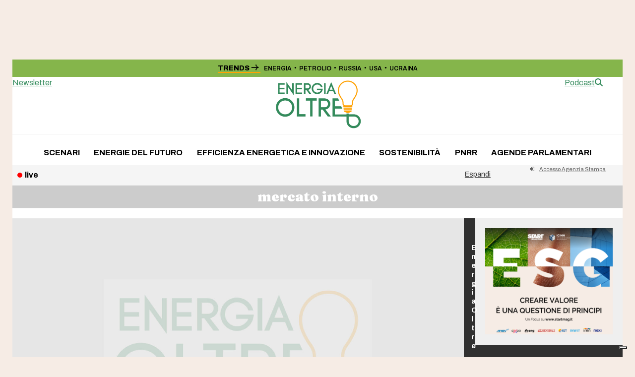

--- FILE ---
content_type: text/html; charset=UTF-8
request_url: https://energiaoltre.it/tag/mercato-interno/
body_size: 16131
content:
<!DOCTYPE html>
<html lang="it-IT" class="wpex-classic-style">
<head>
<meta charset="UTF-8">
<link rel="profile" href="http://gmpg.org/xfn/11">
			<script type="text/javascript" class="_iub_cs_skip">
				var _iub = _iub || {};
				_iub.csConfiguration = _iub.csConfiguration || {};
				_iub.csConfiguration.siteId = "1972689";
				_iub.csConfiguration.cookiePolicyId = "50171518";
							</script>
			<script class="_iub_cs_skip" src="https://cs.iubenda.com/autoblocking/1972689.js" fetchpriority="low"></script>
			<script async src="https://www.googletagmanager.com/gtag/js?id=G-VRLT2P1FLP"></script><script>window.dataLayer = window.dataLayer || [];function gtag(){dataLayer.push(arguments);}gtag('js', new Date());gtag('config', 'G-VRLT2P1FLP', { 'anonymize_ip': true });</script><meta name='robots' content='index, follow, max-image-preview:large, max-snippet:-1, max-video-preview:-1' />
<meta name="viewport" content="width=device-width, initial-scale=1">

	<!-- This site is optimized with the Yoast SEO plugin v26.7 - https://yoast.com/wordpress/plugins/seo/ -->
	<title>mercato interno Archivi - Energia Oltre</title>
	<link rel="canonical" href="https://energiaoltre.it/tag/mercato-interno/" />
	<meta property="og:locale" content="it_IT" />
	<meta property="og:type" content="article" />
	<meta property="og:title" content="mercato interno Archivi - Energia Oltre" />
	<meta property="og:url" content="https://energiaoltre.it/tag/mercato-interno/" />
	<meta property="og:site_name" content="Energia Oltre" />
	<meta property="og:image" content="https://energiaoltre.it/wp-content/uploads/2023/06/LOGO.png" />
	<meta property="og:image:width" content="1440" />
	<meta property="og:image:height" content="837" />
	<meta property="og:image:type" content="image/png" />
	<meta name="twitter:card" content="summary_large_image" />
	<script type="application/ld+json" class="yoast-schema-graph">{"@context":"https://schema.org","@graph":[{"@type":"CollectionPage","@id":"https://energiaoltre.it/tag/mercato-interno/","url":"https://energiaoltre.it/tag/mercato-interno/","name":"mercato interno Archivi - Energia Oltre","isPartOf":{"@id":"https://energiaoltre.it/#website"},"primaryImageOfPage":{"@id":"https://energiaoltre.it/tag/mercato-interno/#primaryimage"},"image":{"@id":"https://energiaoltre.it/tag/mercato-interno/#primaryimage"},"thumbnailUrl":"https://energiaoltre.it/wp-content/uploads/2023/11/placeholder-scaled.jpg","breadcrumb":{"@id":"https://energiaoltre.it/tag/mercato-interno/#breadcrumb"},"inLanguage":"it-IT"},{"@type":"ImageObject","inLanguage":"it-IT","@id":"https://energiaoltre.it/tag/mercato-interno/#primaryimage","url":"https://energiaoltre.it/wp-content/uploads/2023/11/placeholder-scaled.jpg","contentUrl":"https://energiaoltre.it/wp-content/uploads/2023/11/placeholder-scaled.jpg","width":2560,"height":1575},{"@type":"BreadcrumbList","@id":"https://energiaoltre.it/tag/mercato-interno/#breadcrumb","itemListElement":[{"@type":"ListItem","position":1,"name":"Home","item":"https://energiaoltre.it/"},{"@type":"ListItem","position":2,"name":"mercato interno"}]},{"@type":"WebSite","@id":"https://energiaoltre.it/#website","url":"https://energiaoltre.it/","name":"Energia Oltre","description":"Fatti, numeri e scenari sull’energia","publisher":{"@id":"https://energiaoltre.it/#organization"},"potentialAction":[{"@type":"SearchAction","target":{"@type":"EntryPoint","urlTemplate":"https://energiaoltre.it/?s={search_term_string}"},"query-input":{"@type":"PropertyValueSpecification","valueRequired":true,"valueName":"search_term_string"}}],"inLanguage":"it-IT"},{"@type":"Organization","@id":"https://energiaoltre.it/#organization","name":"Energia Oltre","url":"https://energiaoltre.it/","logo":{"@type":"ImageObject","inLanguage":"it-IT","@id":"https://energiaoltre.it/#/schema/logo/image/","url":"https://energiaoltre.it/wp-content/uploads/2023/06/LOGO.png","contentUrl":"https://energiaoltre.it/wp-content/uploads/2023/06/LOGO.png","width":1440,"height":837,"caption":"Energia Oltre"},"image":{"@id":"https://energiaoltre.it/#/schema/logo/image/"}}]}</script>
	<!-- / Yoast SEO plugin. -->


<link rel='dns-prefetch' href='//cdn.iubenda.com' />
<link rel='dns-prefetch' href='//fonts.googleapis.com' />
<link rel="alternate" type="application/rss+xml" title="Energia Oltre &raquo; Feed" href="https://energiaoltre.it/feed/" />
<link rel="alternate" type="application/rss+xml" title="Energia Oltre &raquo; Feed dei commenti" href="https://energiaoltre.it/comments/feed/" />
<link rel="alternate" type="application/rss+xml" title="Energia Oltre &raquo; mercato interno Feed del tag" href="https://energiaoltre.it/tag/mercato-interno/feed/" />
		<!-- This site uses the Google Analytics by MonsterInsights plugin v9.11.1 - Using Analytics tracking - https://www.monsterinsights.com/ -->
		<!-- Nota: MonsterInsights non è attualmente configurato su questo sito. Il proprietario del sito deve autenticarsi con Google Analytics nel pannello delle impostazioni di MonsterInsights. -->
					<!-- No tracking code set -->
				<!-- / Google Analytics by MonsterInsights -->
		<style id='wp-img-auto-sizes-contain-inline-css'>
img:is([sizes=auto i],[sizes^="auto," i]){contain-intrinsic-size:3000px 1500px}
/*# sourceURL=wp-img-auto-sizes-contain-inline-css */
</style>
<link rel='stylesheet' id='wpex-wpbakery-slim-css' href='https://energiaoltre.it/wp-content/themes/Total/assets/css/frontend/wpbakery-slim.min.css?ver=6.5' media='all' />
<link rel='stylesheet' id='wpex-fm-157018-css' href='https://fonts.googleapis.com/css2?family=Fraunces:ital,wght@0,900;1,900&#038;display=swap&#038;subset=latin,latin-ext' media='all' />
<link rel='stylesheet' id='wpex-fm-157017-css' href='https://fonts.googleapis.com/css2?family=Archivo:wght@100;300;400;500;600;700;800;900&#038;display=swap&#038;subset=latin,latin-ext' media='all' />
<link rel='stylesheet' id='wp-components-css' href='https://energiaoltre.it/wp-includes/css/dist/components/style.min.css?ver=6.9' media='all' />
<link rel='stylesheet' id='wp-preferences-css' href='https://energiaoltre.it/wp-includes/css/dist/preferences/style.min.css?ver=6.9' media='all' />
<link rel='stylesheet' id='wp-block-editor-css' href='https://energiaoltre.it/wp-includes/css/dist/block-editor/style.min.css?ver=6.9' media='all' />
<link rel='stylesheet' id='popup-maker-block-library-style-css' href='https://energiaoltre.it/wp-content/plugins/popup-maker/dist/packages/block-library-style.css?ver=dbea705cfafe089d65f1' media='all' />
<link rel='stylesheet' id='newsticker-css' href='https://energiaoltre.it/wp-content/themes/total-child-theme/newsticker/tiny-slider.css?ver=6.9' media='all' />
<link rel='stylesheet' id='iwy-slider-css' href='https://energiaoltre.it/wp-content/themes/total-child-theme/newsticker/iwy-slider.css?ver=6.9' media='all' />
<link rel='stylesheet' id='parent-style-css' href='https://energiaoltre.it/wp-content/themes/Total/style.css?ver=2.1' media='all' />
<link rel='stylesheet' id='wpex-style-css' href='https://energiaoltre.it/wp-content/themes/total-child-theme/style.css?ver=6.5' media='all' />
<link rel='stylesheet' id='wpex-mobile-menu-breakpoint-max-css' href='https://energiaoltre.it/wp-content/themes/Total/assets/css/frontend/breakpoints/max.min.css?ver=6.5' media='only screen and (max-width:959px)' />
<link rel='stylesheet' id='wpex-mobile-menu-breakpoint-min-css' href='https://energiaoltre.it/wp-content/themes/Total/assets/css/frontend/breakpoints/min.min.css?ver=6.5' media='only screen and (min-width:960px)' />
<link rel='stylesheet' id='vcex-shortcodes-css' href='https://energiaoltre.it/wp-content/themes/Total/assets/css/frontend/vcex-shortcodes.min.css?ver=6.5' media='all' />

<script  type="text/javascript" class=" _iub_cs_skip" id="iubenda-head-inline-scripts-0">
var _iub = _iub || [];
_iub.csConfiguration = {"askConsentAtCookiePolicyUpdate":true,"countryDetection":true,"enableFadp":true,"enableLgpd":true,"enableTcf":true,"enableUspr":true,"floatingPreferencesButtonDisplay":"bottom-right","googleAdditionalConsentMode":true,"lgpdAppliesGlobally":false,"perPurposeConsent":true,"siteId":1972689,"tcfPurposes":{"2":"consent_only","7":"consent_only","8":"consent_only","9":"consent_only","10":"consent_only","11":"consent_only"},"whitelabel":false,"cookiePolicyId":50171518,"lang":"it", "banner":{ "acceptButtonDisplay":true,"closeButtonDisplay":false,"customizeButtonDisplay":true,"explicitWithdrawal":true,"listPurposes":true,"position":"float-top-center","rejectButtonDisplay":true }};

//# sourceURL=iubenda-head-inline-scripts-0
</script>
<script  type="text/javascript" class=" _iub_cs_skip" src="//cdn.iubenda.com/cs/tcf/stub-v2.js?ver=3.12.5" id="iubenda-head-scripts-1-js"></script>
<script  type="text/javascript" class=" _iub_cs_skip" src="//cdn.iubenda.com/cs/tcf/safe-tcf-v2.js?ver=3.12.5" id="iubenda-head-scripts-2-js"></script>
<script  type="text/javascript" class=" _iub_cs_skip" src="//cdn.iubenda.com/cs/gpp/stub.js?ver=3.12.5" id="iubenda-head-scripts-3-js"></script>
<script  type="text/javascript" charset="UTF-8" async="" class=" _iub_cs_skip" src="//cdn.iubenda.com/cs/iubenda_cs.js?ver=3.12.5" id="iubenda-head-scripts-4-js"></script>
<script src="https://energiaoltre.it/wp-includes/js/jquery/jquery.min.js?ver=3.7.1" id="jquery-core-js"></script>
<script src="https://energiaoltre.it/wp-includes/js/jquery/jquery-migrate.min.js?ver=3.4.1" id="jquery-migrate-js"></script>
<script id="wpex-core-js-extra">
var wpex_theme_params = {"selectArrowIcon":"\u003Cspan class=\"wpex-select-arrow__icon wpex-icon--sm wpex-flex wpex-icon\" aria-hidden=\"true\"\u003E\u003Csvg viewBox=\"0 0 24 24\" xmlns=\"http://www.w3.org/2000/svg\"\u003E\u003Crect fill=\"none\" height=\"24\" width=\"24\"/\u003E\u003Cg transform=\"matrix(0, -1, 1, 0, -0.115, 23.885)\"\u003E\u003Cpolygon points=\"17.77,3.77 16,2 6,12 16,22 17.77,20.23 9.54,12\"/\u003E\u003C/g\u003E\u003C/svg\u003E\u003C/span\u003E","customSelects":".widget_categories form,.widget_archive select,.vcex-form-shortcode select","scrollToHash":"1","localScrollFindLinks":"1","localScrollHighlight":"1","localScrollUpdateHash":"1","scrollToHashTimeout":"500","localScrollTargets":"li.local-scroll a, a.local-scroll, .local-scroll-link, .local-scroll-link \u003E a,.sidr-class-local-scroll-link,li.sidr-class-local-scroll \u003E span \u003E a,li.sidr-class-local-scroll \u003E a","scrollToBehavior":"smooth"};
//# sourceURL=wpex-core-js-extra
</script>
<script src="https://energiaoltre.it/wp-content/themes/Total/assets/js/frontend/core.min.js?ver=6.5" id="wpex-core-js" defer data-wp-strategy="defer"></script>
<script id="wpex-inline-js-after">
!function(){const e=document.querySelector("html"),t=()=>{const t=window.innerWidth-document.documentElement.clientWidth;t&&e.style.setProperty("--wpex-scrollbar-width",`${t}px`)};t(),window.addEventListener("resize",(()=>{t()}))}();
//# sourceURL=wpex-inline-js-after
</script>
<script src="https://energiaoltre.it/wp-content/themes/Total/assets/js/frontend/search/header-replace.min.js?ver=6.5" id="wpex-search-header_replace-js" defer data-wp-strategy="defer"></script>
<script id="wpex-sticky-main-nav-js-extra">
var wpex_sticky_main_nav_params = {"breakpoint":"959"};
//# sourceURL=wpex-sticky-main-nav-js-extra
</script>
<script src="https://energiaoltre.it/wp-content/themes/Total/assets/js/frontend/sticky/main-nav.min.js?ver=6.5" id="wpex-sticky-main-nav-js" defer data-wp-strategy="defer"></script>
<script id="wpex-sticky-header-js-extra">
var wpex_sticky_header_params = {"breakpoint":"960","mobileSupport":"1"};
//# sourceURL=wpex-sticky-header-js-extra
</script>
<script src="https://energiaoltre.it/wp-content/themes/Total/assets/js/frontend/sticky/header.min.js?ver=6.5" id="wpex-sticky-header-js" defer data-wp-strategy="defer"></script>
<script id="wpex-mobile-menu-sidr-js-extra">
var wpex_mobile_menu_sidr_params = {"breakpoint":"959","i18n":{"openSubmenu":"Aprire il sottomenu di %s","closeSubmenu":"Chiudere il sottomenu di %s"},"openSubmenuIcon":"\u003Cspan class=\"wpex-open-submenu__icon wpex-transition-transform wpex-duration-300 wpex-icon\" aria-hidden=\"true\"\u003E\u003Csvg xmlns=\"http://www.w3.org/2000/svg\" viewBox=\"0 0 448 512\"\u003E\u003Cpath d=\"M201.4 342.6c12.5 12.5 32.8 12.5 45.3 0l160-160c12.5-12.5 12.5-32.8 0-45.3s-32.8-12.5-45.3 0L224 274.7 86.6 137.4c-12.5-12.5-32.8-12.5-45.3 0s-12.5 32.8 0 45.3l160 160z\"/\u003E\u003C/svg\u003E\u003C/span\u003E","source":"#mobile-menu-alternative, #mobile-menu-search","side":"right","dark_surface":"1","displace":"","aria_label":"Mobile menu","aria_label_close":"Close mobile menu","class":["wpex-mobile-menu"],"speed":"300"};
//# sourceURL=wpex-mobile-menu-sidr-js-extra
</script>
<script src="https://energiaoltre.it/wp-content/themes/Total/assets/js/frontend/mobile-menu/sidr.min.js?ver=6.5" id="wpex-mobile-menu-sidr-js" defer data-wp-strategy="defer"></script>
<script></script><link rel="https://api.w.org/" href="https://energiaoltre.it/wp-json/" /><link rel="alternate" title="JSON" type="application/json" href="https://energiaoltre.it/wp-json/wp/v2/tags/8502" /><link rel="EditURI" type="application/rsd+xml" title="RSD" href="https://energiaoltre.it/xmlrpc.php?rsd" />
<meta name="generator" content="WordPress 6.9" />
<meta name="pbstck_context:section" content="genr"/><link rel="icon" href="https://energiaoltre.it/wp-content/uploads/2023/06/eo_favicon-1.jpg" sizes="32x32"><link rel="shortcut icon" href="https://energiaoltre.it/wp-content/uploads/2023/06/eo_favicon-1.jpg"><link rel="apple-touch-icon" href="https://energiaoltre.it/wp-content/uploads/2023/06/eo_favicon-1.jpg" sizes="57x57" ><link rel="apple-touch-icon" href="https://energiaoltre.it/wp-content/uploads/2023/06/eo_favicon-1.jpg" sizes="76x76" ><link rel="apple-touch-icon" href="https://energiaoltre.it/wp-content/uploads/2023/06/eo_favicon-1.jpg" sizes="120x120"><link rel="apple-touch-icon" href="https://energiaoltre.it/wp-content/uploads/2023/06/eo_favicon-1.jpg" sizes="114x114"><link rel="preload" as="script" href="https://ads.talkscreativity.com/assets/publisher/energiaoltreit/init.js">
<link rel="preload" as="script" href="https://securepubads.g.doubleclick.net/tag/js/gpt.js">
<script async src="https://securepubads.g.doubleclick.net/tag/js/gpt.js"></script>
<script type="text/javascript">
    window.googletag = window.googletag || { cmd: [] };
    window.googletag.cmd = window.googletag.cmd || [];
</script>
<script data-cfasync="false" async src="https://ads.talkscreativity.com/assets/publisher/energiaoltreit/init.js"></script><noscript><style>body:not(.content-full-screen) .wpex-vc-row-stretched[data-vc-full-width-init="false"]{visibility:visible;}</style></noscript>		<style id="wp-custom-css">
			.pc_form_field input,.pc_form_field textarea,.pc_form_field .pc_check_label,.pc_login_row input,.pcma_psw_username,.pc_field_icon i,.lcslt-pc-skin .lcslt:not(.lcslt-multiple) span:not(.lcslt-multi-callout),.lcslt-pc-skin .lcslt-multiple .lcslt-placeholder,.lcslt-pc-skin#lc-select-dd li span{font-size:14px !important;line-height:normal !important;}.primissimo-immagine-principale img{object-fit:contain;width:100%;}.meta-author-avatar img{width:85px;height:85px;border-radius:50%;object-fit:cover;display:block;}.boxed-card .wpex-card-media{width:100%}.site-boxed #outer-wrap{/* padding-top:88px;*/}a[href*="https://energiaoltre.it/tag/newsletter"],a[href*="https://energiaoltre.it/tag/newsletterweekend"]{display:none;}@media only screen and (max-width:768px){#wpex_recent_posts_icons-2{display:none}}.ads-350 iframe{width:250px;zoom:1;-moz-transform:scale(0.8);-moz-transform-origin:0 0;-o-transform:scale(0.8);-o-transform-origin:0 0;-webkit-transform:scale(0.8);-webkit-transform-origin:0 0;}.ads iframe{transform:scale(0.6);transform-origin:top left;width:calc(100% / 0.6);/* inverso della scala per compensare */height:calc(100% / 0.6);border:none;}div.wpforms-container-full{margin:12px auto !important;font-size:0.9em !important}.wpforms-container .wpforms-field{padding:7px 0 !important;}div.wpforms-container-full .wpforms-form .wpforms-submit-container{margin-top:0 !important;}div.wpforms-container-full input,div.wpforms-container-full label{font-size:0.9em !important}div.wpforms-container-full input,div.wpforms-container-full select{height:35px !important;}.wpforms-container .wpforms-submit-container{padding:0 !important;}.category-agenziastampa .page-header-title{display:none}.category-agenziastampa .wpex-card-excerpt{display:none}.category-agenziastampa .blog-entry{border-bottom:1px solid #eee}@media (max-width:959px){.site-boxed #outer-wrap{padding-top:0px;}.home #main,.single #main{padding-top:0px !important;}.btn-agenzia{display:none}}@media (min-width:960px){.btn-agenzia-mobile{display:none}}.btn-agenzia-mobile{margin-top:4px;font-size:0.7em !important;}.search-toggle-li{display:none !important}.ads_home .templatera_shortcode{margin-bottom:15px}.author-bio{margin-top:20px;}.wpex-card-avatar{width:45px !important;}.primissimo-avatar-img{width:45px;border-radius:45px;object-fit:cover;height:45px;}.templatera_shortcode .wpb_raw_html,.wpex-templatera-widget-content,.templatera_shortcode .vcex-image{padding:20px !important;background:#efefef;text-align:center !important;}div#wpex_templatera-2 .wpex-templatera-widget-content{padding:0!important;background:#fff;text-align:left !important;}.custom-html-widget{padding:0 !important;}		</style>
		<noscript><style> .wpb_animate_when_almost_visible { opacity: 1; }</style></noscript><style data-type="wpex-css" id="wpex-css">/*COLOR PALETTE*/:root{--wpex-palette-157056-color:rgba(133,181,75,0.62);}.has-palette-157056-background-color,.wp-block-button__link.has-palette-157056-background-color{background-color:var(--wpex-palette-157056-color);}.has-palette-157056-border-color,.wp-block-button__link.has-palette-157056-border-color{border-color:var(--wpex-palette-157056-color);}.has-palette-157056-color,.wp-block-button__link.has-palette-157056-color{color:var(--wpex-palette-157056-color);}/*TYPOGRAPHY*/:root{--wpex-body-font-family:Archivo;--wpex-body-font-size:16px;--wpex-body-color:#000000;}:root{--wpex-btn-font-weight:700;--wpex-btn-text-transform:uppercase;}#top-bar-content{font-weight:600;font-size:11px;}.main-navigation-ul .link-inner{font-weight:700;text-transform:uppercase;}.page-header .page-header-title{font-family:Fraunces;font-weight:900;font-size:28px;}body.single-post .single-post-title{font-style:normal;font-size:55px;line-height:52px;}.sidebar-box .widget-title{font-family:Fraunces;font-weight:900;font-size:25px;margin-block-end:10px;}.theme-heading{font-family:'Roboto Slab';}h2,.wpex-h2{font-weight:800;font-size:18px;}#footer-widgets{font-size:15px;}.footer-widget .widget-title{font-weight:700;font-size:15px;}@media(max-width:1024px){body.single-post .single-post-title{font-size:35px;}}@media(max-width:959px){body.single-post .single-post-title{font-size:25px;}}@media(max-width:479px){body.single-post .single-post-title{font-size:22px;}}/*CUSTOMIZER STYLING*/:root{--wpex-accent:#348b5c;--wpex-accent-alt:#348b5c;--wpex-on-accent:#ffa204;--wpex-on-accent-alt:#ffa204;--wpex-accent-alt:#f6ece5;--wpex-surface-2:#c3f4d1;--wpex-surface-4:#f6ece5;--wpex-text-1:#004c30;--wpex-text-2:#004c30;--wpex-link-decoration-line:underline;--wpex-btn-border-radius:200px;--wpex-btn-color:#000000;--wpex-hover-btn-color:#000000;--wpex-btn-bg:#ffffff;--wpex-btn-border-style:solid;--wpex-btn-border-width:1px;--wpex-pagination-border-radius:2px;--wpex-pagination-border-color:#cfcfcf;--wpex-hover-pagination-link-color:#ffffff;--wpex-active-pagination-link-color:#ffffff;--wpex-active-pagination-link-color:#ffffff;--wpex-hover-pagination-link-bg:#cfcfcf;--wpex-active-pagination-link-bg:#cfcfcf;--wpex-active-pagination-link-bg:#cfcfcf;--wpex-boxed-layout-padding:120px 0px;--wpex-vc-column-inner-margin-bottom:40px;}.page-header-disabled:not(.has-overlay-header):not(.no-header-margin) #content-wrap{padding-block-start:20px;}.page-header.wpex-supports-mods{padding-block-start:5px;padding-block-end:5px;background-color:#ffffff;border-top-width:1px;border-bottom-width:1px;}.page-header{margin-block-end:20px;}.page-header.wpex-supports-mods .page-header-title{color:#ffffff;}.wpex-load-more-spinner,.vcex-loadmore-spinner{color:#f6ece5;}:root,.site-boxed.wpex-responsive #wrap{--wpex-container-width:1230px;}#top-bar-wrap{background-color:#85b54b;}.wpex-top-bar-sticky{background-color:#85b54b;}#top-bar{color:#000000;--wpex-text-2:#000000;--wpex-text-3:#000000;--wpex-text-4:#000000;--wpex-link-color:#000000;--wpex-hover-link-color:#ffffff;padding-block-start:7px;padding-block-end:7px;}#top-bar-social a.wpex-social-btn-no-style{color:#000000;}#top-bar-social a.wpex-social-btn-no-style:hover{color:#4c4c4c;}.header-padding{padding-block-end:10px;}#site-navigation-wrap{--wpex-main-nav-link-padding-x:1px;--wpex-main-nav-link-color:#000000;--wpex-hover-main-nav-link-color:#000000;--wpex-active-main-nav-link-color:#000000;}#sidebar{padding:0px 0px 0px 10px;}#footer{--wpex-link-decoration-line:underline;--wpex-hover-link-decoration-line:underline;--wpex-surface-1:#303030;background-color:#303030;color:#ffffff;--wpex-heading-color:#ffffff;--wpex-text-2:#ffffff;--wpex-text-3:#ffffff;--wpex-text-4:#ffffff;--wpex-link-color:#ffffff;--wpex-hover-link-color:#ffffff;}#footer-inner{padding-block-start:50px;}#footer-bottom{--wpex-link-decoration-line:underline;--wpex-hover-link-decoration-line:underline;background-color:#303030;color:#ffffff;--wpex-text-2:#ffffff;--wpex-text-3:#ffffff;--wpex-text-4:#ffffff;--wpex-link-color:#ffffff;--wpex-hover-link-color:#ffffff;}@media only screen and (min-width:960px){:root{--wpex-content-area-width:74%;--wpex-primary-sidebar-width:25%;}#site-logo .logo-img{max-width:180px;}}@media only screen and (max-width:767px){#site-logo .logo-img{max-width:120px;}}@media only screen and (min-width:768px) and (max-width:959px){#site-logo .logo-img{max-width:150px;}}</style><link rel='stylesheet' id='wpex-google-font-roboto-slab-css' href='https://fonts.googleapis.com/css2?family=Roboto+Slab:ital,wght@0,100;0,200;0,300;0,400;0,500;0,600;0,700;0,800;0,900;1,100;1,200;1,300;1,400;1,500;1,600;1,700;1,800;1,900&#038;display=swap&#038;subset=latin' media='all' />
<link rel='stylesheet' id='wpforms-user-registration-frontend-css' href='https://energiaoltre.it/wp-content/plugins/wpforms-user-registration/assets/css/frontend.min.css?ver=2.8.1' media='all' />
<link rel='stylesheet' id='wpforms-modern-full-css' href='https://energiaoltre.it/wp-content/plugins/wpforms/assets/css/frontend/modern/wpforms-full.min.css?ver=1.9.8.7' media='all' />
<style id='wpforms-modern-full-inline-css'>
:root {
				--wpforms-field-border-radius: 3px;
--wpforms-field-border-style: solid;
--wpforms-field-border-size: 1px;
--wpforms-field-background-color: #ffffff;
--wpforms-field-border-color: rgba( 0, 0, 0, 0.25 );
--wpforms-field-border-color-spare: rgba( 0, 0, 0, 0.25 );
--wpforms-field-text-color: rgba( 0, 0, 0, 0.7 );
--wpforms-field-menu-color: #ffffff;
--wpforms-label-color: rgba( 0, 0, 0, 0.85 );
--wpforms-label-sublabel-color: rgba( 0, 0, 0, 0.55 );
--wpforms-label-error-color: #d63637;
--wpforms-button-border-radius: 3px;
--wpforms-button-border-style: none;
--wpforms-button-border-size: 1px;
--wpforms-button-background-color: #066aab;
--wpforms-button-border-color: #066aab;
--wpforms-button-text-color: #ffffff;
--wpforms-page-break-color: #066aab;
--wpforms-background-image: none;
--wpforms-background-position: center center;
--wpforms-background-repeat: no-repeat;
--wpforms-background-size: cover;
--wpforms-background-width: 100px;
--wpforms-background-height: 100px;
--wpforms-background-color: rgba( 0, 0, 0, 0 );
--wpforms-background-url: none;
--wpforms-container-padding: 0px;
--wpforms-container-border-style: none;
--wpforms-container-border-width: 1px;
--wpforms-container-border-color: #000000;
--wpforms-container-border-radius: 3px;
--wpforms-field-size-input-height: 43px;
--wpforms-field-size-input-spacing: 15px;
--wpforms-field-size-font-size: 16px;
--wpforms-field-size-line-height: 19px;
--wpforms-field-size-padding-h: 14px;
--wpforms-field-size-checkbox-size: 16px;
--wpforms-field-size-sublabel-spacing: 5px;
--wpforms-field-size-icon-size: 1;
--wpforms-label-size-font-size: 16px;
--wpforms-label-size-line-height: 19px;
--wpforms-label-size-sublabel-font-size: 14px;
--wpforms-label-size-sublabel-line-height: 17px;
--wpforms-button-size-font-size: 17px;
--wpforms-button-size-height: 41px;
--wpforms-button-size-padding-h: 15px;
--wpforms-button-size-margin-top: 10px;
--wpforms-container-shadow-size-box-shadow: none;
			}
/*# sourceURL=wpforms-modern-full-inline-css */
</style>
<link rel='stylesheet' id='wpforms-pro-modern-full-css' href='https://energiaoltre.it/wp-content/plugins/wpforms/assets/pro/css/frontend/modern/wpforms-full.min.css?ver=1.9.8.7' media='all' />
</head>

<body class="archive tag tag-mercato-interno tag-8502 wp-custom-logo wp-embed-responsive wp-theme-Total wp-child-theme-total-child-theme wpex-theme wpex-responsive boxed-main-layout no-composer wpex-live-site site-boxed content-right-sidebar has-sidebar has-topbar sidebar-widget-icons hasnt-overlay-header has-mobile-menu wpex-mobile-toggle-menu-icon_buttons wpex-no-js wpb-js-composer js-comp-ver-8.7.2 vc_responsive">

	
<a href="#content" class="skip-to-content">Skip to content</a>

	
	<span data-ls_id="#site_top" tabindex="-1"></span>
	<div id="outer-wrap" class="wpex-overflow-clip">
		
		
		
		<div id="wrap" class="wpex-clr">

			
			<div id="top-bar-wrap" class="wpex-text-sm wpex-print-hidden">
			<div id="top-bar" class="container wpex-relative wpex-py-15 wpex-md-flex wpex-justify-between wpex-items-center wpex-text-left wpex-md-text-initial">
	<div id="top-bar-content" class="has-content top-bar-left wpex-clr"><a href="https://www.startmag.it" title="torna alla home"><img src="https://www.startmag.it/wp-content/uploads/logo-startmagazine.svg" width="120" class="topbar-logo" alt="Logo StartMag" /></a></div>


	<div id="top-bar-social-alt" class="top-bar-right wpex-mt-10 wpex-md-mt-0"><div class="top-bar-trends"><span class="top-bar-trends_title">Trends <svg width="16" height="12" viewBox="0 0 16 12" fill="none" xmlns="http://www.w3.org/2000/svg">
<path d="M0.654529 6.65477L12.214 6.65477C11.636 6.8124 11.0843 7.15393 10.5326 7.70563C9.62181 8.65014 9.04911 9.86943 8.90376 11.1735L10.8478 11.5938C10.9004 10.0701 11.3733 8.86157 12.2402 7.99462C13.0284 7.20647 14.0792 6.73359 15.3928 6.6285L15.3665 5.02594C14.2021 4.95978 13.101 4.47454 12.2665 3.65983C11.3733 2.7666 10.9004 1.55811 10.8478 0.0343704L8.85122 0.454713C9.01404 1.79061 9.62534 3.03173 10.5851 3.97509C11.1106 4.50051 11.636 4.81577 12.2402 5.05222L0.628257 4.99967L0.654529 6.65477Z" fill="black"/>
</svg>
</span><div class="trends-elements"><a class="link-trend" title="Vai a ENERGIA" href="https://energiaoltre.it/tag/energia/">ENERGIA</a><span class="point-trends">&#9679;</span><a class="link-trend" title="Vai a PETROLIO" href="https://energiaoltre.it/tag/petrolio/">PETROLIO</a><span class="point-trends">&#9679;</span><a class="link-trend" title="Vai a RUSSIA" href="https://energiaoltre.it/tag/russia/">RUSSIA</a><span class="point-trends">&#9679;</span><a class="link-trend" title="Vai a USA" href="https://energiaoltre.it/tag/usa/">USA</a><span class="point-trends">&#9679;</span><a class="link-trend" title="Vai a UCRAINA" href="https://energiaoltre.it/tag/ucraina/">UCRAINA</a></div></div></div>

<div class="templatera_shortcode"></div>
</div>
		</div>
	


    <header id="site-header" class="header-three wpex-z-sticky wpex-dropdowns-shadow-three fixed-scroll fixed-scroll--mobile-only has-sticky-dropshadow dyn-styles wpex-print-hidden wpex-relative wpex-clr">

        
        <div id="site-header-inner" class="header-three-inner header-padding container wpex-relative wpex-h-100 wpex-py-30 wpex-clr">
            <div class="iwy-header-right"><div class="templatera_shortcode"><div class="vc_row wpb_row vc_row-fluid wpex-relative"><div class="wpb_column vc_column_container vc_col-sm-12"><div class="vc_column-inner"><div class="wpb_wrapper"><div class="vcex-flex-container vcex-module wpex-flex wpex-gap-20 wpex-items-center wpex-justify-end"><a href="https://energiaoltre.it/category/podcast/" class="vcex-button theme-button inline" target="_blank" rel="noopener noreferrer"><span class="vcex-button-inner theme-button-inner wpex-flex wpex-flex-wrap wpex-items-center wpex-justify-center">Podcast</span></a> <a href="#" class="vcex-button theme-button inline search-header-replace-toggle"><span class="vcex-button-inner theme-button-inner wpex-flex wpex-flex-wrap wpex-items-center wpex-justify-center"><span class="wpex-icon" aria-hidden="true"><svg xmlns="http://www.w3.org/2000/svg" viewBox="0 0 512 512"><path d="M416 208c0 45.9-14.9 88.3-40 122.7L502.6 457.4c12.5 12.5 12.5 32.8 0 45.3s-32.8 12.5-45.3 0L330.7 376c-34.4 25.2-76.8 40-122.7 40C93.1 416 0 322.9 0 208S93.1 0 208 0S416 93.1 416 208zM208 352a144 144 0 1 0 0-288 144 144 0 1 0 0 288z"/></svg></span></span></a> </div></div></div></div></div></div></div><div class="iwy-header-left"><div class="templatera_shortcode"><div class="vc_row wpb_row vc_row-fluid wpex-relative no-bottom-margins"><div class="wpb_column vc_column_container vc_col-sm-12"><div class="vc_column-inner"><div class="wpb_wrapper"><a href="https://www.energiaoltre.it#newsletter-box" class="vcex-button theme-button medium align-left inline"><span class="vcex-button-inner theme-button-inner wpex-flex wpex-flex-wrap wpex-items-center wpex-justify-center">Newsletter</span></a> </div></div></div></div></div></div>
<div id="site-logo" class="site-branding header-three-logo logo-padding wpex-flex wpex-items-center wpex-text-center wpex-justify-center">
	<div id="site-logo-inner" ><a id="site-logo-link" href="https://energiaoltre.it/" rel="home" class="main-logo"><img src="https://energiaoltre.it/wp-content/uploads/2023/06/LOGO.png" alt="Energia Oltre" class="logo-img wpex-h-auto wpex-max-w-100 wpex-align-middle" width="1440" height="80" data-no-retina data-skip-lazy fetchpriority="high"></a></div>

</div>

<div id="mobile-menu" class="wpex-mobile-menu-toggle show-at-mm-breakpoint wpex-flex wpex-items-center wpex-absolute wpex-top-50 -wpex-translate-y-50 wpex-right-0">
	<div class="wpex-inline-flex wpex-items-center"><a href="#" class="mobile-menu-toggle" role="button" aria-expanded="false"><span class="mobile-menu-toggle__icon wpex-flex"><span class="wpex-hamburger-icon wpex-hamburger-icon--inactive wpex-hamburger-icon--animate" aria-hidden="true"><span></span></span></span><span class="screen-reader-text" data-open-text>Open mobile menu</span><span class="screen-reader-text" data-open-text>Close mobile menu</span></a></div>
</div>

        </div>

        
<div id="site-navigation-wrap" class="navbar-style-three navbar-allows-inner-bg wpex-z-sticky navbar-fixed-line-height fixed-nav wpex-dropdown-top-border hide-at-mm-breakpoint wpex-clr wpex-print-hidden">
	<nav id="site-navigation" class="navigation main-navigation main-navigation-three container wpex-relative wpex-clr" aria-label="Main menu"><ul id="menu-main" class="main-navigation-ul dropdown-menu wpex-dropdown-menu wpex-dropdown-menu--onhover"><li id="menu-item-13" class="menu-item menu-item-type-taxonomy menu-item-object-category menu-item-13"><a href="https://energiaoltre.it/category/canali/scenari/"><span class="link-inner">Scenari</span></a></li>
<li id="menu-item-16" class="menu-item menu-item-type-taxonomy menu-item-object-category menu-item-16"><a href="https://energiaoltre.it/category/canali/energie-futuro/"><span class="link-inner">Energie del futuro</span></a></li>
<li id="menu-item-14" class="menu-item menu-item-type-taxonomy menu-item-object-category menu-item-14"><a href="https://energiaoltre.it/category/canali/efficienza-energetica-innovazione/"><span class="link-inner">Efficienza energetica e innovazione</span></a></li>
<li id="menu-item-15" class="menu-item menu-item-type-taxonomy menu-item-object-category menu-item-15"><a href="https://energiaoltre.it/category/canali/sostenibilita/"><span class="link-inner">Sostenibilità</span></a></li>
<li id="menu-item-67197" class="menu-item menu-item-type-taxonomy menu-item-object-category menu-item-67197"><a href="https://energiaoltre.it/category/pnrr/"><span class="link-inner">PNRR</span></a></li>
<li id="menu-item-17" class="menu-item menu-item-type-taxonomy menu-item-object-category menu-item-17"><a href="https://energiaoltre.it/category/rubriche/"><span class="link-inner">Agende Parlamentari</span></a></li>
<li class="search-toggle-li menu-item wpex-menu-extra no-icon-margin"><a href="#" class="site-search-toggle search-header-replace-toggle" role="button" aria-expanded="false" aria-controls="searchform-header-replace" aria-label="Search"><span class="link-inner"><span class="wpex-menu-search-text wpex-hidden">Cerca</span><span class="wpex-menu-search-icon wpex-icon" aria-hidden="true"><svg xmlns="http://www.w3.org/2000/svg" viewBox="0 0 512 512"><path d="M416 208c0 45.9-14.9 88.3-40 122.7L502.6 457.4c12.5 12.5 12.5 32.8 0 45.3s-32.8 12.5-45.3 0L330.7 376c-34.4 25.2-76.8 40-122.7 40C93.1 416 0 322.9 0 208S93.1 0 208 0S416 93.1 416 208zM208 352a144 144 0 1 0 0-288 144 144 0 1 0 0 288z"/></svg></span></span></a></li></ul></nav>
</div>

<div class="newsticker-container-horizontal">
<div class="container wpex-clr wpex-relative">
<div class="wpex-inline-block wpex-w-80"><div class="newsticker-wrapper newsticker-horizontal newsticker-marquee-on">
    <div class="newsticker-title">
        <span class="pulse"></span>
        live    </div>
    <div class="newsticker" style="width:100%; overflow: hidden">
        <ul class="newsticker-list" data-marquee="on" data-items="1" data-type="horizontal">
                    </ul>
        
    </div>
                <a id="espandi-news" class="wpex-lg-inline-block wpex-hidden" href="#">Espandi <span class="ticon ticon-angle-down"></span></a>
            
            </div>
<div class="newsticker-big">
        
</div>
</div>
<div class="wpex-lg-inline-block wpex-w-18 wpex-float-right"><style>.vcex-button.vcex_6969e04b296fa{background:#ffffff;color:#616161!important;font-size:0.8em;}.vcex-button.vcex_6969e04b296fa:hover{background:#ffffff!important;color:#616161!important;}.vcex-button.vcex_6969e04b296fa .theme-button-icon-left{padding-inline-end:10px;}</style><div class="vc_custom_1631547191139 wpex-clr"><a href="https://energiaoltre.it/login-abbonati/" class="vcex-button theme-button align-right inline btn-agenzia vcex_6969e04b296fa"><span class="vcex-button-inner theme-button-inner wpex-flex wpex-flex-wrap wpex-items-center wpex-justify-center"><span class="vcex-button-icon vcex-icon-wrap theme-button-icon-left"><span class="wpex-icon" aria-hidden="true"><svg xmlns="http://www.w3.org/2000/svg" viewBox="0 0 27 32"><path d="M21.143 16q0 0.464-0.339 0.804l-9.714 9.714q-0.339 0.339-0.804 0.339t-0.804-0.339-0.339-0.804v-5.143h-8q-0.464 0-0.804-0.339t-0.339-0.804v-6.857q0-0.464 0.339-0.804t0.804-0.339h8v-5.143q0-0.464 0.339-0.804t0.804-0.339 0.804 0.339l9.714 9.714q0.339 0.339 0.339 0.804zM27.429 9.714v12.571q0 2.125-1.509 3.634t-3.634 1.509h-5.714q-0.232 0-0.402-0.17t-0.17-0.402q0-0.071-0.018-0.357t-0.009-0.473 0.054-0.42 0.179-0.348 0.366-0.116h5.714q1.179 0 2.018-0.839t0.839-2.018v-12.571q0-1.179-0.839-2.018t-2.018-0.839h-5.571t-0.205-0.018-0.205-0.054-0.143-0.098-0.125-0.161-0.036-0.241q0-0.071-0.018-0.357t-0.009-0.473 0.054-0.42 0.179-0.348 0.366-0.116h5.714q2.125 0 3.634 1.509t1.509 3.634z"></path></svg></span></span>Accesso Agenzia Stampa</span></a></div> <style>.vcex-button.vcex_6969e04b29be3{background:#ffffff;color:#616161!important;font-size:0.8em;}.vcex-button.vcex_6969e04b29be3:hover{background:#ffffff!important;color:#616161!important;}</style><div class="vc_custom_1631547191139 wpex-clr"><a href="https://energiaoltre.it/login-abbonati/" class="vcex-button theme-button align-right inline btn-agenzia-mobile vcex_6969e04b29be3"><span class="vcex-button-inner theme-button-inner wpex-flex wpex-flex-wrap wpex-items-center wpex-justify-center"><span class="vcex-button-icon vcex-icon-wrap theme-button-icon-left"><span class="wpex-icon" aria-hidden="true"><svg xmlns="http://www.w3.org/2000/svg" viewBox="0 0 27 32"><path d="M21.143 16q0 0.464-0.339 0.804l-9.714 9.714q-0.339 0.339-0.804 0.339t-0.804-0.339-0.339-0.804v-5.143h-8q-0.464 0-0.804-0.339t-0.339-0.804v-6.857q0-0.464 0.339-0.804t0.804-0.339h8v-5.143q0-0.464 0.339-0.804t0.804-0.339 0.804 0.339l9.714 9.714q0.339 0.339 0.339 0.804zM27.429 9.714v12.571q0 2.125-1.509 3.634t-3.634 1.509h-5.714q-0.232 0-0.402-0.17t-0.17-0.402q0-0.071-0.018-0.357t-0.009-0.473 0.054-0.42 0.179-0.348 0.366-0.116h5.714q1.179 0 2.018-0.839t0.839-2.018v-12.571q0-1.179-0.839-2.018t-2.018-0.839h-5.571t-0.205-0.018-0.205-0.054-0.143-0.098-0.125-0.161-0.036-0.241q0-0.071-0.018-0.357t-0.009-0.473 0.054-0.42 0.179-0.348 0.366-0.116h5.714q2.125 0 3.634 1.509t1.509 3.634z"></path></svg></span></span> </span></a></div> </div>
</div>
</div>

<div id="searchform-header-replace" class="header-searchform-wrap wpex-absolute wpex-z-dropdown wpex-inset-0 wpex-transition-all wpex-duration-300 wpex-invisible wpex-opacity-0 wpex-text-xl">
	<div class="searchform-header-replace__inner container wpex-flex wpex-justify-between wpex-items-center wpex-relative wpex-h-100">
        
<form role="search" method="get" class="searchform searchform--header-replace wpex-h-100 wpex-w-100" action="https://energiaoltre.it/" autocomplete="off">
	<label for="searchform-input-6969e04b29e70" class="searchform-label screen-reader-text">Search</label>
	<input id="searchform-input-6969e04b29e70" type="search" class="searchform-input wpex-unstyled-input wpex-outline-0 wpex-h-100 wpex-w-100 wpex-uppercase wpex-tracking-wide" name="s" placeholder="Digitare e premere invio per effettuare la ricerca;" required>
			<button type="submit" class="searchform-submit wpex-unstyled-button wpex-hidden wpex-absolute wpex-top-50 wpex-right-0 wpex-mr-25 -wpex-translate-y-50" aria-label="Submit search"><span class="wpex-icon" aria-hidden="true"><svg xmlns="http://www.w3.org/2000/svg" viewBox="0 0 512 512"><path d="M416 208c0 45.9-14.9 88.3-40 122.7L502.6 457.4c12.5 12.5 12.5 32.8 0 45.3s-32.8 12.5-45.3 0L330.7 376c-34.4 25.2-76.8 40-122.7 40C93.1 416 0 322.9 0 208S93.1 0 208 0S416 93.1 416 208zM208 352a144 144 0 1 0 0-288 144 144 0 1 0 0 288z"/></svg></span></button>
</form>
        <button id="searchform-header-replace-close" class="wpex-unstyled-button wpex-transition-colors wpex-flex wpex-items-center wpex-justify-center wpex-user-select-none wpex-hover-text-1">
            <span class="searchform-header-replace-close__icon wpex-flex wpex-icon" aria-hidden="true"><svg xmlns="http://www.w3.org/2000/svg" viewBox="0 0 24 24"><path d="M0 0h24v24H0V0z" fill="none"/><path d="M19 6.41L17.59 5 12 10.59 6.41 5 5 6.41 10.59 12 5 17.59 6.41 19 12 13.41 17.59 19 19 17.59 13.41 12 19 6.41z"/></svg></span>            <span class="screen-reader-text">Chiudi ricerca</span>
        </button>
    </div>
</div>

    </header>


<div class="wpex-text-center"><div class="wpex-text-center"><div class="ads"><div id="div-gpt-ad-headofpage" class="mp-code headofpage"></div></div></div></div>
			
			<main id="main" class="site-main wpex-clr">

				
<header class="page-header centered-minimal-page-header wpex-relative wpex-mb-40 wpex-surface-1 wpex-py-30 wpex-border-t wpex-border-b wpex-border-solid wpex-border-main wpex-text-2 wpex-text-left wpex-supports-mods">

	
	<div class="page-header-inner container">
<div class="page-header-content">

<h1 class="page-header-title wpex-block wpex-m-0 wpex-text-5xl">

	<span>mercato interno</span>

</h1>

</div></div>

	
</header>


<div id="content-wrap"  class="container wpex-clr">

	
	<div id="primary" class="content-area wpex-clr">

		
		<div id="content" class="site-content wpex-clr">

			
			<div class="vc_row wpb_row vc_row-fluid wpex-relative"><div class="wpb_column vc_column_container vc_col-sm-12"><div class="vc_column-inner"><div class="wpb_wrapper"><div class="wpex-post-cards wpex-post-cards-blog-boxed wpex-post-cards-has-featured has-middle-border wpex-relative"><div class="wpex-post-cards-inner"><div class="wpex-post-cards-featured wpex-mb-30"><div class="wpex-card wpex-card-featured wpex-card-blog-boxed"><div class="boxed-card"><div class="wpex-card-media wpex-mb-20 overlay-parent overlay-parent-1"><div class="wpex-card-thumbnail wpex-relative"><a href="https://energiaoltre.it/ue-moldavia-aderisce-a-programma-connecting-europe-facility/"><img width="2560" height="1575" src="https://energiaoltre.it/wp-content/uploads/2023/11/placeholder-scaled.jpg" class="wpex-align-middle" alt="Ue, Moldavia aderisce a programma Connecting Europe Facility" loading="lazy" decoding="async" srcset="https://energiaoltre.it/wp-content/uploads/2023/11/placeholder-scaled.jpg 2560w, https://energiaoltre.it/wp-content/uploads/2023/11/placeholder-300x185.jpg 300w, https://energiaoltre.it/wp-content/uploads/2023/11/placeholder-1024x630.jpg 1024w, https://energiaoltre.it/wp-content/uploads/2023/11/placeholder-768x473.jpg 768w, https://energiaoltre.it/wp-content/uploads/2023/11/placeholder-1536x945.jpg 1536w, https://energiaoltre.it/wp-content/uploads/2023/11/placeholder-2048x1260.jpg 2048w" sizes="auto, (max-width: 2560px) 100vw, 2560px" /></a></div></div><div class="boxed-card-details"><div class="wpex-card-meta wpex-flex wpex-flex-wrap wpex-mb-10 wpex-text-xs"><div class="wpex-card-avatar wpex-flex-shrink-0 wpex-mr-5"><a href="https://energiaoltre.it/author/antonino-neri/"><img alt='' src='https://secure.gravatar.com/avatar/c7d405232b04226fe12654e91813eefa4ed4cc9c866341513ba05231364b41bd?s=30&#038;d=mm&#038;r=g' srcset='https://secure.gravatar.com/avatar/c7d405232b04226fe12654e91813eefa4ed4cc9c866341513ba05231364b41bd?s=60&#038;d=mm&#038;r=g 2x' class='avatar avatar-30 photo wpex-rounded-full wpex-align-middle' height='30' width='30' decoding='async'/></a></div><div class="wpex-card-primary-term wpex-mr-5 wpex-text-accent"><a href="https://energiaoltre.it/category/agenziastampa/" class="wpex-mr-5 wpex-hover-underline wpex-font-extrabold wpex-uppercase wpex-text-accent">Agenzia Stampa</a> \ </div><div class="wpex-card-author wpex-uppercase">DI <a href="https://energiaoltre.it/author/antonino-neri/" class="wpex-hover-underline wpex-inherit-color">(anr)</a></div></div><h2 class="wpex-card-title wpex-heading wpex-text-lg wpex-mb-5 wpex-font-extrabold"><a href="https://energiaoltre.it/ue-moldavia-aderisce-a-programma-connecting-europe-facility/">Ue, Moldavia aderisce a programma Connecting Europe Facility</a></h2></div></div></div></div><div class="wpex-post-cards-loop wpex-post-cards-grid wpex-row wpex-clr"></div></div></div></div></div></div></div>

			<div class="templatera_shortcode"><style type="text/css" data-type="vc_shortcodes-custom-css">.vc_custom_1687177801492{border-top-width: 2px !important;padding-top: 20px !important;padding-right: 20px !important;padding-bottom: 20px !important;padding-left: 20px !important;background-color: #ededed !important;border-top-color: #f05a28 !important;border-top-style: solid !important;}</style><div class="vc_row wpb_row vc_row-fluid wpex-relative" data-ls_id="#newsletter-box" tabindex="-1"><div class="wpb_column vc_column_container vc_col-sm-12 wpex-vc_col-has-fill"><div class="vc_column-inner vc_custom_1687177801492"><div class="wpb_wrapper"><style>.vcex-heading.vcex_6969e04b2cae9 .vcex-heading-inner{border-color:var(--wpex-accent);}.vcex-heading.vcex_6969e04b2cae9{font-size:20px;}</style><h4 class="vcex-heading vcex-heading-bottom-border-w-color vcex-module wpex-heading wpex-text-2xl wpex-mb-10 wpex-border-b-2 wpex-border-solid wpex-border-main vcex_6969e04b2cae9"><span class="vcex-heading-inner wpex-inline-block wpex-relative wpex-pb-5 wpex-border-b-2 wpex-border-solid wpex-border-accent">ISCRIVITI ALLA NOSTRA NEWSLETTER</span></h4><style id="wpforms-css-vars-135934">
				#wpforms-135934 {
				
			}
			</style><div class="wpforms-container wpforms-container-full wpforms-render-modern" id="wpforms-135934"><form id="wpforms-form-135934" class="wpforms-validate wpforms-form wpforms-ajax-form" data-formid="135934" method="post" enctype="multipart/form-data" action="/tag/mercato-interno/" data-token="50c935fe3505c06330e24bd704b2c752" data-token-time="1768546379"><noscript class="wpforms-error-noscript">Abilita JavaScript nel browser per completare questo modulo.</noscript><div id="wpforms-error-noscript" style="display: none;">Abilita JavaScript nel browser per completare questo modulo.</div><div class="wpforms-field-container"><div id="wpforms-135934-field_0-container" class="wpforms-field wpforms-field-name" data-field-id="0"><label class="wpforms-field-label wpforms-label-hide" for="wpforms-135934-field_0" aria-hidden="false">Nome <span class="wpforms-required-label" aria-hidden="true">*</span></label><input type="text" id="wpforms-135934-field_0" class="wpforms-field-large wpforms-field-required" name="wpforms[fields][0]" placeholder="Nome" aria-errormessage="wpforms-135934-field_0-error" required></div><div id="wpforms-135934-field_1-container" class="wpforms-field wpforms-field-email" data-field-id="1"><label class="wpforms-field-label wpforms-label-hide" for="wpforms-135934-field_1" aria-hidden="false">Email <span class="wpforms-required-label" aria-hidden="true">*</span></label><input type="email" id="wpforms-135934-field_1" class="wpforms-field-large wpforms-field-required" name="wpforms[fields][1]" placeholder="E-mail" spellcheck="false" aria-errormessage="wpforms-135934-field_1-error" required></div><div id="wpforms-135934-field_2-container" class="wpforms-field wpforms-field-gdpr-checkbox" data-field-id="2"><label class="wpforms-field-label">Accettazione GDPR <span class="wpforms-required-label" aria-hidden="true">*</span></label><ul id="wpforms-135934-field_2" class="wpforms-field-required"><li class="choice-1"><input type="checkbox" id="wpforms-135934-field_2_1" name="wpforms[fields][2][]" value="Confermo di aver preso visione della privacy policy di Innovative Publishing e accetto il trattamento dei dati come ivi descritto" aria-errormessage="wpforms-135934-field_2_1-error" required ><label class="wpforms-field-label-inline" for="wpforms-135934-field_2_1">Confermo di aver preso visione della privacy policy di Innovative Publishing e accetto il trattamento dei dati come ivi descritto</label></li></ul></div></div><!-- .wpforms-field-container --><div class="wpforms-submit-container" ><input type="hidden" name="wpforms[id]" value="135934"><input type="hidden" name="page_title" value="mercato interno"><input type="hidden" name="page_url" value="https://energiaoltre.it/tag/mercato-interno/"><input type="hidden" name="url_referer" value=""><button type="submit" name="wpforms[submit]" id="wpforms-submit-135934" class="wpforms-submit iscirizione-newsletter" data-alt-text="Ti Sto iscrivendo" data-submit-text="ISCIVITI ORA" aria-live="assertive" value="wpforms-submit">ISCIVITI ORA</button><img src="https://energiaoltre.it/wp-content/plugins/wpforms/assets/images/submit-spin.svg" class="wpforms-submit-spinner" style="display: none;" width="26" height="26" alt="Caricamento"></div></form></div>  <!-- .wpforms-container -->
	<div style="font-size:13px;text-align:center;" class="wpb_text_column wpb_content_element" >
		<div class="wpb_wrapper">
			<p style="text-align: center;">Rispettiamo la tua privacy, non ti invieremo SPAM e non passiamo la tua email a Terzi</p>

		</div>
	</div>
</div></div></div></div></div>
		</div>

	<div class="wpex-text-center"><div class="ads"></div></div>
<div id="div-gpt-ad-box_mobile_inside_bottom" class="mp-code box-mobile-inside-bottom"></div>
	</div>

	
<aside id="sidebar" class="sidebar-primary sidebar-container wpex-print-hidden">

	
	<div id="sidebar-inner" class="sidebar-container-inner wpex-mb-40"><div id="black-studio-tinymce-43" class="sidebar-box widget widget_black_studio_tinymce wpex-mb-30 wpex-clr"><div class="textwidget"><p><a href=" https://www.startmag.it/esg/"><img class="alignnone wp-image-184534 size-medium" src="https://energiaoltre.it/wp-content/uploads/2024/05/Banner-ESG-texture-300x250-1-300x250.png" alt="" width="300" height="250" /></a></p>
</div></div><div id="wpex_templatera-7" class="sidebar-box widget widget_wpex_templatera wpex-mb-30 wpex-clr"><div class="vc_row wpb_row vc_row-fluid wpex-relative no-bottom-margins"><div class="wpb_column vc_column_container vc_col-sm-12"><div class="vc_column-inner"><div class="wpb_wrapper"><figure class="vcex-image vcex-module wpex-text-center"><div class="vcex-image-inner wpex-relative wpex-inline-block"><img width="450" height="375" src="https://energiaoltre.it/wp-content/uploads/2025/05/Banner-300x250-1.jpg" class="vcex-image-img wpex-align-middle" alt="" loading="lazy" decoding="async" srcset="https://energiaoltre.it/wp-content/uploads/2025/05/Banner-300x250-1.jpg 450w, https://energiaoltre.it/wp-content/uploads/2025/05/Banner-300x250-1-300x250.jpg 300w" sizes="auto, (max-width: 450px) 100vw, 450px" /></div></figure></div></div></div></div>
</div><div id="wpex_templatera-2" class="sidebar-box widget widget_wpex_templatera wpex-mb-30 wpex-clr"><style>.vc_custom_1700221137201{padding-top: 15px !important;padding-bottom: 15px !important;}.vc_custom_1713444691974{margin-top: 40px !important;}</style><div class="vc_row wpb_row vc_row-fluid wpex-relative"><div class="wpb_column vc_column_container vc_col-sm-12"><div class="vc_column-inner"><div class="wpb_wrapper"><div class="vc_row wpb_row vc_inner vc_row-fluid vc_custom_1700221137201 vc_row-o-content-middle vc_row-flex wpex-relative"><div class="wpb_column vc_column_container vc_col-sm-12"><div class="vc_column-inner"><div class="wpb_wrapper"><figure class="vcex-image vcex-module"><div class="vcex-image-inner wpex-relative wpex-inline-block"><img width="686" height="185" src="https://energiaoltre.it/wp-content/uploads/2021/09/logo_verde.png" class="vcex-image-img wpex-align-middle" alt="" loading="lazy" decoding="async" srcset="https://energiaoltre.it/wp-content/uploads/2021/09/logo_verde.png 686w, https://energiaoltre.it/wp-content/uploads/2021/09/logo_verde-300x81.png 300w" sizes="auto, (max-width: 686px) 100vw, 686px" /></div></figure><div class="vcex-shortcode wpex-clr"><div class="newsticker-wrapper newsticker-vertical newsticker-marquee-off">
    <div class="newsticker-title">
        <span class="pulse"></span>
        Ultimi articoli Agenzia Stampa    </div>
    <div class="newsticker" style="width:100%; overflow: hidden">
        <ul class="newsticker-list" data-marquee="off" data-items="4" data-type="vertical">
                    </ul>
        
    </div>
    </div>
</div></div></div></div></div><style>.vcex-button.vcex_6969e04b3034f{background:var(--wpex-accent);color:#ffffff!important;}</style><div class="vc_custom_1713444691974 wpex-clr"><div class="theme-button-wrap textcenter wpex-clr"><a href="https://energiaoltre.it/login-abbonati/" class="vcex-button theme-button align-center inline vcex_6969e04b3034f"><span class="vcex-button-inner theme-button-inner wpex-flex wpex-flex-wrap wpex-items-center wpex-justify-center">CLICCA QUI PER ABBONARTI</span></a></div></div> </div></div></div></div>
</div><div id="black-studio-tinymce-44" class="sidebar-box widget widget_black_studio_tinymce wpex-mb-30 wpex-clr"><div class="textwidget"><p><a href="https://www.anev.org/" target="_blank" rel="noopener"><img class="alignnone wp-image-164255 size-medium" src="https://energiaoltre.it/wp-content/uploads/2024/01/banner300x250_Anev20242-300x250.jpg" alt="" width="300" height="250" /></a></p>
</div></div><div id="black-studio-tinymce-28" class="sidebar-box widget widget_black_studio_tinymce wpex-mb-30 wpex-clr"><div class="textwidget"><p><iframe title="YouTube video player" src="https://www.youtube-nocookie.com/embed/vqMsdw6PsmU" width="300" height="280" frameborder="0" allowfullscreen="allowfullscreen"></iframe></p>
</div></div><div id="black-studio-tinymce-11" class="sidebar-box widget widget_black_studio_tinymce wpex-mb-30 wpex-clr"><div class="textwidget"><p><a href="https://energiaoltre.it/wp-content/uploads/2024/01/pianeta-terra-novdic.pdf"><img class="alignnone wp-image-164256 size-large" src="https://energiaoltre.it/wp-content/uploads/2024/01/pianeta_terra-714x1024.png" alt="" width="714" height="1024" /></a></p>
</div></div></div>

	
</aside>


</div>


			
		</main>

		
		


	
		<footer id="footer" class="site-footer wpex-surface-dark wpex-link-decoration-vars-none wpex-print-hidden">

			
			<div id="footer-inner" class="site-footer-inner container wpex-pt-40 wpex-clr">
<div id="footer-widgets" class="wpex-row wpex-clr gap-30">
		<div class="footer-box span_1_of_3 col col-1"><div id="black-studio-tinymce-2" class="footer-widget widget wpex-pb-40 wpex-clr widget_black_studio_tinymce"><div class='widget-title wpex-heading wpex-text-md wpex-mb-20'>EnergiaOltre</div><div class="textwidget"><p><img class="alignnone wp-image-196956" src="https://energiaoltre.it/wp-content/uploads/2024/07/logo_eo_w-300x153.png" alt="" width="180" height="92" /></p>
<p><em><strong>Fatti, numeri e scenari sull’energia</strong></em></p>
<p><strong>Direttore responsabile:</strong><br />
Michele Guerriero</p>
<p><strong>Editore:</strong><br />
Innovative Publishing srl – IP srl<br />
<a href="http://www.innovativepublishing.it/">www.innovativepublishing.it</a><br />
Via Po, 16/B<br />
00198 Roma<br />
C.F. 12653211008</p>
</div></div></div>

	
		<div class="footer-box span_1_of_3 col col-2"><div id="black-studio-tinymce-3" class="footer-widget widget wpex-pb-40 wpex-clr widget_black_studio_tinymce"><div class="textwidget"><p><strong>Redazione:<br />
</strong>Via Po, 16/B<br />
00198 Roma</p>
<p>info@energiaoltre.it</p>
<p><strong>Ufficio di corrispondenza est Europa</strong><br />
sede di Berlino<br />
Bülowstraße 66<br />
10783 Berlin</p>
<p><strong>Registrazione Tribunale di Roma</strong><br />
n . 199/2017 del 21.12.2017<br />
ROC n. 26146</p>
</div></div></div>

	
		<div class="footer-box span_1_of_3 col col-3"><div id="black-studio-tinymce-6" class="footer-widget widget wpex-pb-40 wpex-clr widget_black_studio_tinymce"><div class="textwidget"><p><strong>Energia Oltre è un progetto editoriale di<br />
<a href="https://www.innovativepublishing.it/" target="_blank" rel="noopener"><img class="alignnone size-full wp-image-90182" src="https://energiaoltre.it/wp-content/uploads/2022/07/innovative-publishing-logo-w.png" alt="Innovative Publishing logo" width="249" height="39" /></a></strong><br />
<strong>Fanno parte del nostro network editoriale:</strong></p>
<p><a href="https://www.startmag.it/" target="_blank" rel="noopener"><img class="alignnone wp-image-23873 size-full" src="https://energiaoltre.it/wp-content/uploads/2023/06/logo-startmag-w.png" alt="StartMag" width="94" height="33" /></a> <a href="https://www.policymakermag.it/" target="_blank" rel="noopener"><img class="alignnone wp-image-23872 size-full" src="https://energiaoltre.it/wp-content/uploads/2020/10/policy-maker-w_logo1.png" alt="Policy Maker" width="76" height="33" /></a></p>
</div></div></div>

	</div>
</div>

			
		</footer>

	




	<div id="footer-bottom" class="wpex-py-20 wpex-text-sm wpex-surface-dark wpex-bg-gray-900 wpex-text-center wpex-print-hidden">

		
		<div id="footer-bottom-inner" class="container"><div class="footer-bottom-flex wpex-flex wpex-flex-col wpex-gap-10">

<div id="copyright" class="wpex-last-mb-0">Energia Oltre 2026 - All Rights Reserved - <a href="https://www.energiaoltre.it/privacy-policy/" title="Privacy policy">Privacy Policy</a></div>
</div></div>

		
	</div>



	</div>

	
	
</div>


<div id="mobile-menu-alternative" class="wpex-hidden"><ul id="menu-main-1" class="dropdown-menu"><li class="menu-item menu-item-type-taxonomy menu-item-object-category menu-item-13"><a href="https://energiaoltre.it/category/canali/scenari/"><span class="link-inner">Scenari</span></a></li>
<li class="menu-item menu-item-type-taxonomy menu-item-object-category menu-item-16"><a href="https://energiaoltre.it/category/canali/energie-futuro/"><span class="link-inner">Energie del futuro</span></a></li>
<li class="menu-item menu-item-type-taxonomy menu-item-object-category menu-item-14"><a href="https://energiaoltre.it/category/canali/efficienza-energetica-innovazione/"><span class="link-inner">Efficienza energetica e innovazione</span></a></li>
<li class="menu-item menu-item-type-taxonomy menu-item-object-category menu-item-15"><a href="https://energiaoltre.it/category/canali/sostenibilita/"><span class="link-inner">Sostenibilità</span></a></li>
<li class="menu-item menu-item-type-taxonomy menu-item-object-category menu-item-67197"><a href="https://energiaoltre.it/category/pnrr/"><span class="link-inner">PNRR</span></a></li>
<li class="menu-item menu-item-type-taxonomy menu-item-object-category menu-item-17"><a href="https://energiaoltre.it/category/rubriche/"><span class="link-inner">Agende Parlamentari</span></a></li>
</ul></div>

<a href="#top" id="site-scroll-top" class="wpex-z-popover wpex-flex wpex-items-center wpex-justify-center wpex-fixed wpex-rounded-full wpex-text-center wpex-box-content wpex-transition-all wpex-duration-200 wpex-bottom-0 wpex-right-0 wpex-mr-25 wpex-mb-25 wpex-no-underline wpex-print-hidden wpex-surface-2 wpex-text-4 wpex-hover-bg-accent wpex-invisible wpex-opacity-0"><span class="wpex-flex wpex-icon" aria-hidden="true"><svg xmlns="http://www.w3.org/2000/svg" viewBox="0 0 512 512"><path d="M233.4 105.4c12.5-12.5 32.8-12.5 45.3 0l192 192c12.5 12.5 12.5 32.8 0 45.3s-32.8 12.5-45.3 0L256 173.3 86.6 342.6c-12.5 12.5-32.8 12.5-45.3 0s-12.5-32.8 0-45.3l192-192z"/></svg></span><span class="screen-reader-text">Torna su</span></a>


<div id="mobile-menu-search" class="wpex-hidden">
	<form method="get" action="https://energiaoltre.it/" class="mobile-menu-searchform wpex-relative">
		<label for="mobile-menu-search-input" class="screen-reader-text">Search</label>
		<input id="mobile-menu-search-input" class="mobile-menu-searchform__input wpex-unstyled-input wpex-outline-0 wpex-w-100" type="search" name="s" autocomplete="off" placeholder="Cerca" required>
						<button type="submit" class="mobile-menu-searchform__submit searchform-submit wpex-unstyled-button wpex-block wpex-absolute wpex-top-50 wpex-text-right" aria-label="Submit search"><span class="wpex-icon" aria-hidden="true"><svg xmlns="http://www.w3.org/2000/svg" viewBox="0 0 512 512"><path d="M416 208c0 45.9-14.9 88.3-40 122.7L502.6 457.4c12.5 12.5 12.5 32.8 0 45.3s-32.8 12.5-45.3 0L330.7 376c-34.4 25.2-76.8 40-122.7 40C93.1 416 0 322.9 0 208S93.1 0 208 0S416 93.1 416 208zM208 352a144 144 0 1 0 0-288 144 144 0 1 0 0 288z"/></svg></span></button>
	</form>
</div>

<template id="wpex-template-sidr-mobile-menu-top">		<div class="wpex-mobile-menu__top wpex-p-20 wpex-gap-15 wpex-flex wpex-justify-between">
						<a href="#" role="button" class="wpex-mobile-menu__close wpex-inline-flex wpex-no-underline" aria-label="Close mobile menu"><span class="wpex-mobile-menu__close-icon wpex-flex wpex-icon wpex-icon--xl" aria-hidden="true"><svg xmlns="http://www.w3.org/2000/svg" viewBox="0 0 24 24"><path d="M0 0h24v24H0V0z" fill="none"/><path d="M19 6.41L17.59 5 12 10.59 6.41 5 5 6.41 10.59 12 5 17.59 6.41 19 12 13.41 17.59 19 19 17.59 13.41 12 19 6.41z"/></svg></span></a>
		</div>
		</template>

<div class="wpex-sidr-overlay wpex-fixed wpex-inset-0 wpex-hidden wpex-z-backdrop wpex-bg-backdrop"></div>

<script type="speculationrules">
{"prefetch":[{"source":"document","where":{"and":[{"href_matches":"/*"},{"not":{"href_matches":["/wp-*.php","/wp-admin/*","/wp-content/uploads/*","/wp-content/*","/wp-content/plugins/*","/wp-content/themes/total-child-theme/*","/wp-content/themes/Total/*","/*\\?(.+)"]}},{"not":{"selector_matches":"a[rel~=\"nofollow\"]"}},{"not":{"selector_matches":".no-prefetch, .no-prefetch a"}}]},"eagerness":"conservative"}]}
</script>
<script type="text/html" id="wpb-modifications"> window.wpbCustomElement = 1; </script><script src="https://energiaoltre.it/wp-content/themes/total-child-theme/newsticker/tiny-slider.js?ver=6.9" id="newsticker-js"></script>
<script src="https://energiaoltre.it/wp-content/themes/total-child-theme/newsticker/jquery.marquee.min.js?ver=6.9" id="marquee-js"></script>
<script src="https://energiaoltre.it/wp-content/plugins/wpforms-user-registration/assets/js/frontend.min.js?ver=2.8.1" id="wpforms-user-registration-frontend-js"></script>
<script src="https://energiaoltre.it/wp-content/plugins/wpforms/assets/lib/jquery.validate.min.js?ver=1.21.0" id="wpforms-validation-js"></script>
<script src="https://energiaoltre.it/wp-content/plugins/wpforms/assets/lib/mailcheck.min.js?ver=1.1.2" id="wpforms-mailcheck-js"></script>
<script src="https://energiaoltre.it/wp-content/plugins/wpforms/assets/lib/punycode.min.js?ver=1.0.0" id="wpforms-punycode-js"></script>
<script src="https://energiaoltre.it/wp-content/plugins/wpforms/assets/js/share/utils.min.js?ver=1.9.8.7" id="wpforms-generic-utils-js"></script>
<script src="https://energiaoltre.it/wp-content/plugins/wpforms/assets/js/frontend/wpforms.min.js?ver=1.9.8.7" id="wpforms-js"></script>
<script src="https://energiaoltre.it/wp-content/plugins/wpforms/assets/js/frontend/wpforms-modern.min.js?ver=1.9.8.7" id="wpforms-modern-js"></script>
<script src="https://energiaoltre.it/wp-content/plugins/wpforms/assets/js/frontend/fields/address.min.js?ver=1.9.8.7" id="wpforms-address-field-js"></script>
    <script>
        (function newsticker() {

            const tnsCarousel = document.querySelectorAll('.newsticker-list');
            tnsCarousel.forEach(slider => {

                var type = jQuery(slider).data('type');
                var items = jQuery(slider).data('items');
                var marquee = jQuery(slider).data('marquee');
                if (marquee == 'off') {
                    const tnsSlider = tns({
                        container: slider,
                        items: items,
                        controls: false,
                        axis: type,
                        nav: false,
                        arrowKeys: false,
                        autoplay: true,
                        speed: 800,
                        autoplayButtonOutput: false,
                        responsive: {
                            240: {
                                speed: 3000
                            },
                            900: {
                                speed: 800
                            }
                        }
                    });


                } else {
                    var $mq = jQuery(slider).marquee({
                        //duration in milliseconds of the marquee
                        duration: 15000,
                        //gap in pixels between the tickers
                        gap: 250,
                        //time in milliseconds before the marquee will start animating
                        delayBeforeStart: 0,
                        //'left' or 'right'
                        direction: 'left',
                        //true or false - should the marquee be duplicated to show an effect of continues flow
                        duplicated: false
                    });

                }
            });

        })();


        jQuery("#espandi-news").click(function() {

            $icon = jQuery(this);
            //getting the next element
            $content = jQuery('.newsticker-big');
            //open up the content needed - toggle the slide- if visible, slide up, if not slidedown.

            $content.is(":visible") ? chiudi() : apri();

            $content.slideToggle(250, function() {

                if (!$content.is(":visible")) {
                    $content.html('');
                }
            });

        });

        function apri() {

            $elements = jQuery('.newsticker-list > div > div li').clone();
            jQuery('#espandi-news').html('Chiudi <span class="ticon ticon-angle-up"></span>');
            jQuery('.newsticker-horizontal .newsticker-list').hide();
            jQuery('.newsticker-big').html($elements);
            jQuery('.newsticker-big li').wrapAll('<ul />');
        }

        function chiudi() {
            jQuery('#espandi-news').html('Espandi <span class="ticon ticon-angle-down"></span>');
            jQuery('.newsticker-horizontal .newsticker-list').show();

        }
    </script>
<script></script><script type='text/javascript'>
/* <![CDATA[ */
var wpforms_settings = {"val_required":"Questo campo \u00e8 obbligatorio.","val_email":"Inserisci un indirizzo email valido.","val_email_suggestion":"Volevi dire {suggestion}?","val_email_suggestion_title":"Fai clic per accettare il suggerimento.","val_email_restricted":"Questo indirizzo email non \u00e8 consentito.","val_number":"Inserisci un numero valido.","val_number_positive":"Inserisci un numero di telefono valido.","val_minimum_price":"L&#039;importo inserito \u00e8 inferiore al minimo necessario.","val_confirm":"I valori dei campi non coincidono.","val_checklimit":"Hai superato il limite delle selezioni consentite: {#}.","val_limit_characters":"{count} di {limit} caratteri max.","val_limit_words":"{count} di {limit} parole max.","val_min":"Please enter a value greater than or equal to {0}.","val_max":"Please enter a value less than or equal to {0}.","val_recaptcha_fail_msg":"La verifica di Google reCAPTCHA non \u00e8 riuscita, riprova pi\u00f9 tardi.","val_turnstile_fail_msg":"La verifica di Cloudflare Turnstile non \u00e8 riuscita, riprova pi\u00f9 tardi.","val_inputmask_incomplete":"Completa il campo nel formato obbligatorio.","uuid_cookie":"","locale":"it","country":"","country_list_label":"Elenco dei paesi","wpforms_plugin_url":"https:\/\/energiaoltre.it\/wp-content\/plugins\/wpforms\/","gdpr":"1","ajaxurl":"https:\/\/energiaoltre.it\/wp-admin\/admin-ajax.php","mailcheck_enabled":"1","mailcheck_domains":[],"mailcheck_toplevel_domains":["dev"],"is_ssl":"1","currency_code":"USD","currency_thousands":",","currency_decimals":"2","currency_decimal":".","currency_symbol":"$","currency_symbol_pos":"left","val_requiredpayment":"Il pagamento \u00e8 necessario.","val_creditcard":"Inserisci un numero valido di Carta di credito.","css_vars":["field-border-radius","field-border-style","field-border-size","field-background-color","field-border-color","field-text-color","field-menu-color","label-color","label-sublabel-color","label-error-color","button-border-radius","button-border-style","button-border-size","button-background-color","button-border-color","button-text-color","page-break-color","background-image","background-position","background-repeat","background-size","background-width","background-height","background-color","background-url","container-padding","container-border-style","container-border-width","container-border-color","container-border-radius","field-size-input-height","field-size-input-spacing","field-size-font-size","field-size-line-height","field-size-padding-h","field-size-checkbox-size","field-size-sublabel-spacing","field-size-icon-size","label-size-font-size","label-size-line-height","label-size-sublabel-font-size","label-size-sublabel-line-height","button-size-font-size","button-size-height","button-size-padding-h","button-size-margin-top","container-shadow-size-box-shadow"],"val_post_max_size":"La dimensione totale dei file selezionati, {totalSize} Mb, supera il limite consentito di {maxSize} Mb.","val_time12h":"Inserisci l&#039;orario nel formato 12-ore AM\/PM (es: 8:45 PM).","val_time24h":"Inserisci l&#039;orario nel formato 24-ore (es: 22:45).","val_time_limit":"Inserisci un orario tra {minTime} e {maxTime}.","val_url":"Inserisci un&#039;URL valida.","val_fileextension":"Il tipo di file non \u00e8 consentito.","val_filesize":"Il file supera la dimensione massima consentita. Il file non \u00e8 stato caricato.","post_max_size":"134217728","isModernMarkupEnabled":"1","formErrorMessagePrefix":"Messaggio di errore del modulo","errorMessagePrefix":"Messaggio di errore","submitBtnDisabled":"Il pulsante Invia \u00e8 disabilitato durante l&#039;invio del modulo.","readOnlyDisallowedFields":["captcha","repeater","content","divider","hidden","html","entry-preview","pagebreak","layout","payment-total","gdpr-checkbox"],"error_updating_token":"Errore nell&#039;aggiornare il token. Riprova o contatta l&#039;assistenza se il problema persiste.","network_error":"Errore di rete o server non raggiungibile. Verifica la connessione o riprova pi\u00f9 tardi.","token_cache_lifetime":"86400","hn_data":[],"address_field":{"list_countries_without_states":["GB","DE","CH","NL"]},"val_phone":"Inserisci un numero di telefono valido.","val_password_strength":"\u00c8 necessaria una password pi\u00f9 forte. Usa lettere maiuscole e minuscole, numeri e simboli.","entry_preview_iframe_styles":["https:\/\/energiaoltre.it\/wp-includes\/js\/tinymce\/skins\/lightgray\/content.min.css?ver=6.9","https:\/\/energiaoltre.it\/wp-includes\/css\/dashicons.min.css?ver=6.9","https:\/\/energiaoltre.it\/wp-includes\/js\/tinymce\/skins\/wordpress\/wp-content.css?ver=6.9","https:\/\/energiaoltre.it\/wp-content\/plugins\/wpforms\/assets\/pro\/css\/fields\/richtext\/editor-content.min.css"],"indicatorStepsPattern":"Passo {current} di {total}"}
/* ]]> */
</script>

</body>
</html>
